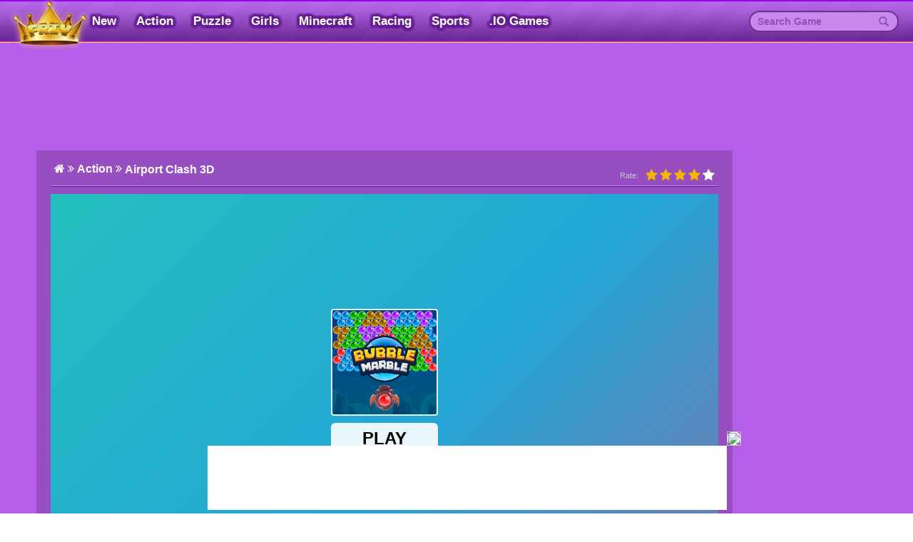

--- FILE ---
content_type: text/html; charset=UTF-8
request_url: https://friv5.me/airport-clash-3d.html
body_size: 8118
content:
<!DOCTYPE html>
<html lang="en">

<head>

  <script async src="https://pagead2.googlesyndication.com/pagead/js/adsbygoogle.js?client=ca-pub-4937496200727397" crossorigin="anonymous"></script>

  <meta charset="UTF-8">
  <meta http-equiv="X-UA-Compatible" content="IE=edge">
  <meta name="viewport" content="width=device-width, initial-scale=1, maximum-scale=1, user-scalable=0, minimal-ui">
  <meta name="apple-mobile-web-app-capable" content="yes" />
  <meta name="google-site-verification" content="_HrmWWyRqhqRb3RTMEcjSli3HLI-EljVg-r0pp9XpdM" />  <meta name="csrf-param" content="_csrf">
    <meta name="csrf-token" content="M3hLNXpmTEdXHwp9CyB1IwYOKV85SysDdy0kVxsBI35kMxhYFyc/MQ==">
  <title>Play Airport Clash 3D on Friv 5 Games</title>
  <link href="https://friv5.me/images/favicon.png" rel="shortcut icon" type="image/vnd.microsoft.icon">

  <link rel="canonical" href="https://friv5.me/airport-clash-3d.html">


  <!--[if (!IE)|(gt IE 8)]><!-->
  <script src="https://cdnjs.cloudflare.com/ajax/libs/jquery/1.9.1/jquery.min.js"></script>
  <!--<![endif]-->


  <!--[if lt IE 9]>
<script src="/js/jquery.min.1.9.1.js"></script>
<script src="https://oss.maxcdn.com/libs/html5shiv/3.7.0/html5shiv.js"></script>
<script src="https://github.com/aFarkas/html5shiv/blob/master/src/html5shiv-printshiv.js"></script>
<script src="https://oss.maxcdn.com/respond/1.4.2/respond.min.js"></script>
<![endif]-->
  <meta property="og:image:width" content="250">
<meta property="og:image:height" content="250">
<meta name="description" content="Lead the Bloodhounds raider gang to capture an important abandoned airport location from a rival gang, the Vipers. Unleash the power and rage of a heavy military minigun and deliver the final blow to enemy goons by nuking their base with a big MF bomb.In this battle royale game you must shoot to kill and try to rack up as many kills as possible. The friv game is set in an abandoned airport in the middle of a world war. The planes are grounded and you can use them as cover when fighting the enemy.Choose from a range of different characters including a commando carrying a minigun. The gun has unlimited ammunition and you can unleash hell with a hail of constant bullets. The game has similarities to rocket clash and is one of the top multiplayer games available.Remember that you can use different moves too such as the knife spin as opposed to just shooting enemies with your weapons. Keep moving, utilize cover, and try to take as little damage as possible. This game has similarities to Farm Clash 3D but the map is a completely different setting.Aside from the basic gameplay, there is also a series of achievements and items to unlock. As players gain more kills, they can unlock golden weapon skins. Furthermore, they can also unlock different heads for their characters. The customization is great and adds an additional element to the gameplay.If players want to keep track of their score and kills, there is also a leaderboard too. In addition to this, as players level up, they can improve three different abilities. Health, weapon damage, and weapon accuracy. This helps improve their gameplay and survivability.Jump into the abandoned airport today, shoot to kill, and give Airport Clash 3D a try!Besides this game, you should want to enjoy other options such as&amp;nbsp;Crashing SkiesControlsWASD or arrow keys to moveC to crouchLMB to shootSpace bar to jump">
<meta name="keywords" content="">
<meta href="http://friv5.me/amp/airport-clash-3d.html" rel="amphtml">
<meta property="fb:admins" content="">
<meta property="og:locale" content="en">
<meta property="og:type" content="Game">
<meta property="og:title" content="Play Airport Clash 3D on Friv 5 Games">
<meta property="og:description" content="Lead the Bloodhounds raider gang to capture an important abandoned airport location from a rival gang, the Vipers. Unleash the power and rage of a heavy military minigun and deliver the final blow to enemy goons by nuking their base with a big MF bomb.In this battle royale game you must shoot to kill and try to rack up as many kills as possible. The friv game is set in an abandoned airport in the middle of a world war. The planes are grounded and you can use them as cover when fighting the enemy.Choose from a range of different characters including a commando carrying a minigun. The gun has unlimited ammunition and you can unleash hell with a hail of constant bullets. The game has similarities to rocket clash and is one of the top multiplayer games available.Remember that you can use different moves too such as the knife spin as opposed to just shooting enemies with your weapons. Keep moving, utilize cover, and try to take as little damage as possible. This game has similarities to Farm Clash 3D but the map is a completely different setting.Aside from the basic gameplay, there is also a series of achievements and items to unlock. As players gain more kills, they can unlock golden weapon skins. Furthermore, they can also unlock different heads for their characters. The customization is great and adds an additional element to the gameplay.If players want to keep track of their score and kills, there is also a leaderboard too. In addition to this, as players level up, they can improve three different abilities. Health, weapon damage, and weapon accuracy. This helps improve their gameplay and survivability.Jump into the abandoned airport today, shoot to kill, and give Airport Clash 3D a try!Besides this game, you should want to enjoy other options such as&amp;nbsp;Crashing SkiesControlsWASD or arrow keys to moveC to crouchLMB to shootSpace bar to jump">
<meta property="og:url" content="http://friv5.me/airport-clash-3d.html">
<meta property="og:site_name" content="Friv5.me">
<meta property="og:author" content="http://friv5.me">
<meta property="article:section" content="Action">
<meta property="og:image" content="https://media.friv5.me/images/300/airport-clash-3d-512x512-jpeg15870284859358.jpg">
<meta name="twitter:card" content="summary">
<meta name="twitter:url" content="http://friv5.me/airport-clash-3d.html">
<meta name="twitter:title" content="Play Airport Clash 3D on Friv 5 Games">
<meta name="twitter:description" content="Lead the Bloodhounds raider gang to capture an important abandoned airport location from a rival gang, the Vipers. Unleash the power and rage of a heavy military minigun and deliver the final blow to enemy goons by nuking their base with a big MF bomb.In this battle royale game you must shoot to kill and try to rack up as many kills as possible. The friv game is set in an abandoned airport in the middle of a world war. The planes are grounded and you can use them as cover when fighting the enemy.Choose from a range of different characters including a commando carrying a minigun. The gun has unlimited ammunition and you can unleash hell with a hail of constant bullets. The game has similarities to rocket clash and is one of the top multiplayer games available.Remember that you can use different moves too such as the knife spin as opposed to just shooting enemies with your weapons. Keep moving, utilize cover, and try to take as little damage as possible. This game has similarities to Farm Clash 3D but the map is a completely different setting.Aside from the basic gameplay, there is also a series of achievements and items to unlock. As players gain more kills, they can unlock golden weapon skins. Furthermore, they can also unlock different heads for their characters. The customization is great and adds an additional element to the gameplay.If players want to keep track of their score and kills, there is also a leaderboard too. In addition to this, as players level up, they can improve three different abilities. Health, weapon damage, and weapon accuracy. This helps improve their gameplay and survivability.Jump into the abandoned airport today, shoot to kill, and give Airport Clash 3D a try!Besides this game, you should want to enjoy other options such as&amp;nbsp;Crashing SkiesControlsWASD or arrow keys to moveC to crouchLMB to shootSpace bar to jump">
<meta name="twitter:image" content="https://media.friv5.me/images/300/airport-clash-3d-512x512-jpeg15870284859358.jpg">
<meta name="twitter:tag" content="">
<link href="/css/game-item-u2.css?v=ss1" rel="stylesheet">
<link href="/css/game-index-v2-tim.css" rel="stylesheet">
<link href="/assets/6349154c/css/bootstrap.css" rel="stylesheet">
<link href="/css/font-awesome.min.css" rel="stylesheet">
<link href="/css/site-v2-tim.css?v=sss1" rel="stylesheet">
<link href="/css/ie.css" rel="stylesheet">
<link href="/css/honeycombs-v2-tim.css" rel="stylesheet">
<link href="/css/style-main-v2-tim.css?v=2" rel="stylesheet">
<script src="/assets/6e92c2b9/yii.js"></script>
<script src="/js/site.js?v=1"></script>
<script src="/js/bootstrap.js"></script>
<script src="/js/jquery.homeycombs.js"></script>
<script src="https://apis.google.com/js/platform.js"></script>
  <script>
    var domain = 'friv5.me'
  </script>
  <!-- Google tag (gtag.js) -->
<script async src="https://www.googletagmanager.com/gtag/js?id=G-WRY97DPZQC"></script>
<script>
  window.dataLayer = window.dataLayer || [];
  function gtag(){dataLayer.push(arguments);}
  gtag('js', new Date());

  gtag('config', 'G-WRY97DPZQC');
</script>		
<script type="application/ld+json">
{
  "@context": "https://schema.org/",
  "@type": "WebSite",
  "name": "Friv 5",
  "url": "https://friv5.me/",
  "potentialAction": {
    "@type": "SearchAction",
    "target": "https://friv5.me/s{search_term_string}huggy",
    "query-input": "required name=search_term_string"
  }
}
</script>
<script type="application/ld+json">
{
  "@context": "https://schema.org",
  "@type": "Organization",
  "name": "Friv 5",
  "alternateName": "Friv5, Friv5 Games",
  "@id": "https://friv5.me/",
  "logo": "https://friv5.me/images/logo%20(1).png?v=1672909411",
  "image": "https://friv5.me/images/logo%20(1).png?v=1672909411",
  "description": "Our friv 5 are constantly updating new games for players to relax and participate in the highest score What are you waiting for without unlocking all game genres.",
  "url": "https://friv5.me/",
  "foundingDate": "2016-12-20",
  "contactPoint": {
    "@type": "ContactPoint",
    "contactType": "User Feedback",
    "url": "https://friv5.me/site/contact",
    "email": "friv5gamesonline@gmail.com"
  }, 
  "address": {
    "@type": "PostalAddress",
    "addressLocality": "Los Angeles",
	"addressRegion": "California",
    "postalCode": "90005",
    "addressCountry": "United States"
  },
  "location": {
    "@type": "PostalAddress",
    "addressLocality": "Los Angeles",
	"addressRegion": "California",
    "postalCode": "90005",
    "addressCountry": "United States"
  },
  "founder": {
    "@type": "Person",
    "name": "Tien Nguyen",
    "gender": "Male",
    "jobTitle": "CEO"
  },
  "sameAs": [
   	"https://www.facebook.com/friv5games",
   	"https://twitter.com/Friv5G",
	"https://www.linkedin.com/in/friv5games/",
	"https://www.youtube.com/channel/UCnYEgOcNpSMmShXozcXypUA",
    "https://sites.google.com/view/friv5-games/",
	"https://friv5meplay.blogspot.com/"
  ]
}
</script>
<script type="application/ld+json">
{
  "@context": "https://schema.org",
  "@type": "FAQPage",
  "mainEntity": [{
    "@type": "Question",
    "name": "what can Friv5 help you explore?",
    "acceptedAnswer": {
      "@type": "Answer",
      "text": "Here you will play the best exciting games available from the top game developers all over the world. Complete your challenge and relax with the highest score! 
"
    }
  },{
    "@type": "Question",
    "name": "What are the types of games on Friv5?",
    "acceptedAnswer": {
      "@type": "Answer",
      "text": "You’ll find the main category like IO, Racing, Action, Puzzle, Girls, Sports games and other interesting game genres. Classic games include Among Us, Fireboy and Watergirl, 2 Player, Squid games, and Mahjong."
    }
  },{
    "@type": "Question",
    "name": "How updated are the games on Friv5?",
    "acceptedAnswer": {
      "@type": "Answer",
      "text": "We are constantly updating the latest games for players from all over the world. You will be ready for new challenges without being bothered by any factor."
    }
  },{
    "@type": "Question",
    "name": "Why is Friv5 site free?",
    "acceptedAnswer": {
      "@type": "Answer",
      "text": "We work closely together with game developers to present the latest free online games for kids."
    }
  }]
}
</script>		



  <style>
    a {
      cursor: pointer !important;
    }

    .adv-des .row {
      margin: 0 !important;
    }

    .logo {
      left: 70px;
    }

    .navbar-left {
      margin-left: 0;
      padding-left: 100px;
    }

    .navbar-custom .navbar-nav>li>a,
    .navbar-custom .navbar-nav>li>h1 {
      padding: 5px 7px;
    border-radius: 20px;
    font-size: 17px;
    margin-top: 3px;
    }
  </style>
</head>

<body>
    <div id="fb-root"></div>
  <div class="wrap">

          <div id="menu" class="left">
        <ul>
          <li>
            <form class="search-nav search-form_mb" method="get" id="search-form-mb" action="/">
              <div class="input-group">
                <input class="form-control" name="keyword" placeholder="Search Game" />
                <span class="input-group-btn"><button class="btn btn-yellow"><span class="glyphicon glyphicon-search"></span> </button></span>
              </div>
            </form>
          </li>
          <li><a href="https://friv5.me"><i class="fa fa-home" aria-hidden="true"></i> Home</a></li>
                        <li><a href="/new">New</a></li>
                        <li><a href="/action">Action</a></li>
                        <li><a href="/puzzle">Puzzle</a></li>
                        <li><a href="/girls">Girls</a></li>
                        <li><a href="/minecraft">Minecraft </a></li>
                        <li><a href="/racing">Racing</a></li>
                        <li><a href="/sports">Sports</a></li>
                        <li><a href="io">.IO Games</a></li>
          
        </ul>

      </div>

      <nav id="w0" class="navbar-inverse navbar-custom navbar-fixed-top navbar" role="navigation">
        <a href="#" id="showmenu"> <i class="fa fa-bars" aria-hidden="true"></i> </a>
        <div class="logo logo-mb">
          <a href="https://friv5.me">
            <span>Friv<sub>5</sub><span>.me</span></span>
            <img src="/images/logo (1)?v=1768758019" alt="Friv 5" />
          </a>
        </div>
        <div class="container">
          <div class="collapse navbar-collapse">
            <ul id="w1" class="navbar-nav navbar-left nav">
                 <li><a href="/new" title="New">New</a></li>   <li><a href="/action" title="Action">Action</a></li>   <li><a href="/puzzle" title="Puzzle">Puzzle</a></li>   <li><a href="/girls" title="Girls">Girls</a></li>   <li><a href="/minecraft" title="Minecraft ">Minecraft </a></li>   <li><a href="/racing" title="Racing">Racing</a></li>   <li><a href="/sports" title="Sports">Sports</a></li>   <li><a href="io" title=".IO Games">.IO Games</a></li>

            </ul>
            <div class="logo">
              <a href="https://friv5.me">
                <span>Friv<sub>5</sub><span>.me</span></span>
                <img src="/images/logo (1).png?v=1768758019" alt="Friv 5" />
              </a>
            </div>
            <ul id="w2" class="navbar-nav navbar-right nav">
            
              <form class="search-nav" method="get" id="search-form" action="/">
                <div class="input-group">
                  <input class="form-control" name="keyword" placeholder="Search Game" />
                  <span class="input-group-btn"><button class="btn btn-yellow"><span class="glyphicon glyphicon-search"></span> </button></span>
                </div>
              </form>


            </ul>
          </div>
        </div>
      </nav>
    
    
    <div class="container" id="container">

            <style>
    .game-list .game-item {
        width: 102px !important;
        height: 102px !important;
    }

    .game-area .iframe * {
        max-height: 100%;
    }

    .game-area .iframe {
        width: 936px;
        height: 600px;
    }

    .game-container {
        margin-left: 5px;
        float: left;
        width: calc(100% - 305px);
    }
    .game-related .game-list{
        margin-left:15px;
    }
    .game-related {
        margin: auto !important;
    }
    .honeycombs-inner-wrapper{
        height:275px !important;
    }
    *+html .game-list .game-item {
        width: 95px !important;
        height: 95px !important;
    }
		.game-index .game-description .share{
		float: unset;
	}
	.not-active{display:none}.banner-advertisement{height:90px;position:fixed;width:100%;bottom:5px;z-index:9}.banner-advertisement .content p{margin:-20px;width:20px;height:20px;background:#fff;border-radius:50%;position:absolute;right:0}.banner-advertisement .content p img{width:100%;height:100%;display:block}.banner-advertisement .content{height:90px;width:728px;margin:0 auto;padding:0;background:#ffff;border-top-left-radius:5px;border-top-right-radius:5px;position:relative}.banner-advertisement .content img{height:90px;width:728px;border-top-left-radius:5px;border-top-right-radius:5px}.exit-full{position:fixed;z-index:350;right:-1px;top:0;background:#fff;color:#bd152d;line-height:35px;padding:0 10px;border:1px solid #bd152d;border-top-left-radius:10px;border-bottom-left-radius:10px;cursor:pointer;display:none}

</style>
<div class="game-index">
    <div class="container not100">
        <div class="game-area col-xs-12 col-md-10 col-sm-10 left-box">
            <div class="text-center top">
				<script async src="https://pagead2.googlesyndication.com/pagead/js/adsbygoogle.js"></script>
					<!-- DA808_Top_728x90 -->
					<ins class="adsbygoogle"
						 style="display:inline-block;width:728px;height:90px"
						 data-ad-client="ca-pub-4937496200727397"
						 data-ad-slot="4514519256"></ins>
					<script>
						 (adsbygoogle = window.adsbygoogle || []).push({});
					</script>
            </div>
            <div class="game-detail box-detail">
                <div class="game-nav text-left pull-left">
                    <ul class="no-list-style pull-left">
                        <!--<li>
                            <a href="" ack>
                                <img src="/css/images/back.png"/>
                            </a>
                        </li>-->
                        <li>
                            <a href="https://friv5.me" title="Friv 5, Friv 50, juegos Friv, Friv 5 Games, Friv 5 Online, Friv5, Friv">

                                <span> Friv5.me</span>
                                <i class="fa fa-home" aria-hidden="true"></i>
                                <i class="fa fa-angle-double-right" aria-hidden="true"></i>
                            </a>
                        </li>
                        <li itemscope="" itemtype="http://data-vocabulary.org/Breadcrumb">
                            <a href="/action" itemprop="url">							
                                <span itemprop="title" >Action</span>
                                <i class="fa fa-angle-double-right" aria-hidden="true"></i>
                            </a>
                        </li>
                        <li>
                            <h1>Airport Clash 3D</h1>

                        </li>
                    </ul>
                    <div id="rate" class="box-rating-1183 pull-right">
                        <span> Rate:</span>

                        <input type="hidden" name="rating" id="rating" value="1"/>
                        <input type="hidden" name="game" id="game" value="airport-clash-3d"/>
                        <ul onMouseOut="resetRating(1183);">
                                                            <li class='selected selected-1183'
                                    onmouseover="highlightStar(this,1183);"
                                    onmouseout="removeHighlight(1183);"
                                    onClick="addRating(this,1183);"><i class="fa fa-star"
                                                                                           aria-hidden="true"></i>
                                </li>
                                <li class='selected selected-1183'
                                    onmouseover="highlightStar(this,1183);"
                                    onmouseout="removeHighlight(1183);"
                                    onClick="addRating(this,1183);"><i class="fa fa-star"
                                                                                           aria-hidden="true"></i>
                                </li>
                                <li class='selected selected-1183'
                                    onmouseover="highlightStar(this,1183);"
                                    onmouseout="removeHighlight(1183);"
                                    onClick="addRating(this,1183);"><i class="fa fa-star"
                                                                                           aria-hidden="true"></i>
                                </li>
                                <li class='selected selected-1183'
                                    onmouseover="highlightStar(this,1183);"
                                    onmouseout="removeHighlight(1183);"
                                    onClick="addRating(this,1183);"><i class="fa fa-star"
                                                                                           aria-hidden="true"></i>
                                </li>
                                <li class=' '
                                    onmouseover="highlightStar(this,1183);"
                                    onmouseout="removeHighlight(1183);"
                                    onClick="addRating(this,1183);"><i class="fa fa-star"
                                                                                           aria-hidden="true"></i>
                                </li>
                        </ul>
                        
                    </div>

                </div>
                <div class="cleart"></div>
				<div class="box-game-play">
                <div class="iframe">
                    <iframe src="https://html5.gamedistribution.com/ae8d1fc189494c8f9bea849d535fb657/" frameborder="0" width="100%" height="100%"></iframe>                </div>
				</div>
                <div class="game-description">
                    <div class="share">
                       <a href="#" id="full-screen" class="pull-right" style="margin-left:20px"><img src="http://abcya3.net/images/icon/icon-arrows.png?v=1" alt="image"></a><div class="clear"></div>
                        
                        <a class="twitter-share-button pull-right" target="_blank"
                           href="https://twitter.com/intent/tweet?text=http://friv5.me/airport-clash-3d.html"
                           data-size="large">
                            <i class="fa fa-twitter text-primary" aria-hidden="true"></i>
                        </a>
                        <a class="facebook pull-right" href="https://www.facebook.com/sharer.php?u=http://friv5.me/airport-clash-3d.html&title=Airport Clash 3D" target="_blank" data-tip="Share on Facebook" rel="nofollow" title="">
                            <i class="fa fa-facebook" aria-hidden="true"></i>
                        </a>
                        <span class="pull-right">Share: </span>
                    </div>
                    <h2>Airport Clash 3D GamePlay:</h2>
                    <div id="rate-google">

                        <div itemscope itemtype="http://schema.org/Game">
                            <img itemprop="image" src="https://media.friv5.me/images/airport-clash-3d-512x512-jpeg15870284859358.jpg" alt="Airport Clash 3D"/>
                            <p itemprop="name">Airport Clash 3D</p>
                            <p itemprop="description"> <p>Lead the Bloodhounds raider gang to capture an important abandoned airport location from a rival gang, the Vipers. Unleash the power and rage of a heavy military minigun and deliver the final blow to enemy goons by nuking their base with a big MF bomb.</p><p>In this battle royale game you must shoot to kill and try to rack up as many kills as possible. The <a href="https://friv5.me/">friv game</a> is set in an abandoned airport in the middle of a world war. The planes are grounded and you can use them as cover when fighting the enemy.</p><p>Choose from a range of different characters including a commando carrying a minigun. The gun has unlimited ammunition and you can unleash hell with a hail of constant bullets. The game has similarities to rocket clash and is one of the top multiplayer games available.</p><p>Remember that you can use different moves too such as the knife spin as opposed to just shooting enemies with your weapons. Keep moving, utilize cover, and try to take as little damage as possible. This game has similarities to Farm Clash 3D but the map is a completely different setting.</p><p>Aside from the basic gameplay, there is also a series of achievements and items to unlock. As players gain more kills, they can unlock golden weapon skins. Furthermore, they can also unlock different heads for their characters. The customization is great and adds an additional element to the gameplay.</p><p>If players want to keep track of their score and kills, there is also a leaderboard too. In addition to this, as players level up, they can improve three different abilities. Health, weapon damage, and weapon accuracy. This helps improve their gameplay and survivability.</p><p>Jump into the abandoned airport today, shoot to kill, and give Airport Clash 3D a try!</p><p>Besides this game, you should want to enjoy other options such as&nbsp;<a href="https://friv5.me/crashing-skies.html">Crashing Skies</a></p><p>Controls</p><ul><li>WASD or arrow keys to move</li><li>C to crouch</li><li>LMB to shoot</li><li>Space bar to jump</li></ul></p>                                           
                            <div itemprop="aggregateRating"
                                 itemscope itemtype="http://schema.org/AggregateRating">                                
                                Rating: <span id="rate_value" itemprop="ratingValue">4.1</span>/<span itemprop="bestRating">5</span>
                                (<span id="rate_count" itemprop="ratingCount">55</span> Total Ratings)
                            </div>      
                            <span itemscope itemtype="http://schema.org/Offer" itemprop="offers" class="price">
                                <span itemprop="price" content="$0">Free</span>
                                <meta itemprop="priceCurrency" content="USD" />
                                <link itemprop="availability" href="https://schema.org/InStock" />
                            </span>
                        </div>

                    </div>
                    <div class="cleart"></div>
<p>Lead the Bloodhounds raider gang to capture an important abandoned airport location from a rival gang, the Vipers. Unleash the power and rage of a heavy military minigun and deliver the final blow to enemy goons by nuking their base with a big MF bomb.</p><p>In this battle royale game you must shoot to kill and try to rack up as many kills as possible. The <a href="https://friv5.me/">friv game</a> is set in an abandoned airport in the middle of a world war. The planes are grounded and you can use them as cover when fighting the enemy.</p><p>Choose from a range of different characters including a commando carrying a minigun. The gun has unlimited ammunition and you can unleash hell with a hail of constant bullets. The game has similarities to rocket clash and is one of the top multiplayer games available.</p><p>Remember that you can use different moves too such as the knife spin as opposed to just shooting enemies with your weapons. Keep moving, utilize cover, and try to take as little damage as possible. This game has similarities to Farm Clash 3D but the map is a completely different setting.</p><p>Aside from the basic gameplay, there is also a series of achievements and items to unlock. As players gain more kills, they can unlock golden weapon skins. Furthermore, they can also unlock different heads for their characters. The customization is great and adds an additional element to the gameplay.</p><p>If players want to keep track of their score and kills, there is also a leaderboard too. In addition to this, as players level up, they can improve three different abilities. Health, weapon damage, and weapon accuracy. This helps improve their gameplay and survivability.</p><p>Jump into the abandoned airport today, shoot to kill, and give Airport Clash 3D a try!</p><p>Besides this game, you should want to enjoy other options such as&nbsp;<a href="https://friv5.me/crashing-skies.html">Crashing Skies</a></p><p>Controls</p><ul><li>WASD or arrow keys to move</li><li>C to crouch</li><li>LMB to shoot</li><li>Space bar to jump</li></ul>                </div>
                <div class="tags">
                                     <ul>
                        <li><i class="fa fa-tags" aria-hidden="true"></i> Tags:</li>
                      
                                                 
                    </ul>
                </div>
                <div class="cleart"></div>
            </div>
            <div class="text-center middle">
            <script async src="https://pagead2.googlesyndication.com/pagead/js/adsbygoogle.js?client=ca-pub-4937496200727397"
     crossorigin="anonymous"></script>
<!-- 72890 -->
<ins class="adsbygoogle"
     style="display:inline-block;width:728px;height:90px"
     data-ad-client="ca-pub-4937496200727397"
     data-ad-slot="2111035628"></ins>
<script>
     (adsbygoogle = window.adsbygoogle || []).push({});
</script>
            </div>
            <div class="back-link">
                <ul class="no-list-style">
                    <li><h3>Related Airport Clash 3D:</h3></li>
                                            <li>
                            <a href="https://friv5.me/tag/squid-games.html" title="Squid "
                               target="_blank" style="color: #00ff50">
                                   Squid                             </a>
                        </li>
                                            <li>
                            <a href="https://friv5.me/tag/jigsaw.html" title="Jigsaw"
                               target="_blank" style="color: #f700ff">
                                   Jigsaw                            </a>
                        </li>
                                            <li>
                            <a href="https://friv5.me/tag/huggy.html" title="Huggy"
                               target="_blank" style="color: #ff0042">
                                   Huggy                            </a>
                        </li>
                                            <li>
                            <a href="https://friv5.me/tag/mahjong.html" title="Mahjong"
                               target="_blank" style="color: #0006ff">
                                   Mahjong                            </a>
                        </li>
                                            <li>
                            <a href="https://friv5.me/tag/cooking.html" title="Cooking"
                               target="_blank" style="color: #ff00d4">
                                   Cooking                            </a>
                        </li>
                                            <li>
                            <a href="https://friv5.me/tag/stickman.html" title="Stickman"
                               target="_blank" style="color: #e300ff">
                                   Stickman                            </a>
                        </li>
                                            <li>
                            <a href="https://friv5.me/tag/clean-up.html" title="Clean Up"
                               target="_blank" style="color: #0400ff">
                                   Clean Up                            </a>
                        </li>
                                            <li>
                            <a href="https://friv5.me/tag/soccer.html" title="Soccer"
                               target="_blank" style="color: #000000">
                                   Soccer                            </a>
                        </li>
                                            <li>
                            <a href="https://friv5.me/tag/princess.html" title="Princess"
                               target="_blank" style="color: #ffa500">
                                   Princess                            </a>
                        </li>
                                            <li>
                            <a href="https://friv.land/" title="Friv"
                               target="_blank" style="color: #000000">
                                   Friv                            </a>
                        </li>
                                            <li>
                            <a href="https://friv5.me/tag/math.html" title="Math"
                               target="_blank" style="color: #ff0000">
                                   Math                            </a>
                        </li>
                                            <li>
                            <a href="https://abcya.games/" title="Abcya "
                               target="_blank" style="color: #00ff00">
                                   Abcya                             </a>
                        </li>
                                            <li>
                            <a href="https://y8y8y8.games/" title="Y8"
                               target="_blank" style="color: #000000">
                                   Y8                            </a>
                        </li>
                                            <li>
                            <a href="https://kizigames.games/" title="Kizi"
                               target="_blank" style="color: #ff8080">
                                   Kizi                            </a>
                        </li>
                                            <li>
                            <a href="https://abcya4.net/" title="ABCya 4"
                               target="_blank" style="color: #004080">
                                   ABCya 4                            </a>
                        </li>
                                    </ul>
            </div>
            <div class="game-related">
                <div style="width: 300px; float: left; margin-top:15px;">
                <script async src="https://pagead2.googlesyndication.com/pagead/js/adsbygoogle.js?client=ca-pub-4937496200727397"
     crossorigin="anonymous"></script>
<!-- 300250 -->
<ins class="adsbygoogle"
     style="display:inline-block;width:300px;height:250px"
     data-ad-client="ca-pub-4937496200727397"
     data-ad-slot="3102979632"></ins>
<script>
     (adsbygoogle = window.adsbygoogle || []).push({});
</script>
						 (adsbygoogle = window.adsbygoogle || []).push({});
					</script>
                </div>
                <div class="game-container box-game">
                    <div class="game-list">                       
                                                    <a href="/airport-rush.html"
                               data-id="702"
                               title="Airport Rush"
                               class="game-item">
                                <div class="wrap-game">
                                    <img src="https://media.friv5.me/images/airport-rush-hour14969156234110.jpg"
                                         alt="Airport Rush"/>
                                    <h3 class="game-name">Airport Rush</h3>
                                </div>
                            </a>                            
                                                    <a href="/subway-clash-remastered.html"
                               data-id="1133"
                               title="Subway Clash Remastered"
                               class="game-item">
                                <div class="wrap-game">
                                    <img src="https://media.friv5.me/images/subway-clash-3d-remastered15496848099632.jpg"
                                         alt="Subway Clash Remastered"/>
                                    <h3 class="game-name">Subway Clash Remastered</h3>
                                </div>
                            </a>                            
                                                    <a href="/clash-of-armour.html"
                               data-id="1196"
                               title="Clash of Armour"
                               class="game-item">
                                <div class="wrap-game">
                                    <img src="https://media.friv5.me/images/clash-of-armour-512x512-jpeg1592821496794.jpg"
                                         alt="Clash of Armour"/>
                                    <h3 class="game-name">Clash of Armour</h3>
                                </div>
                            </a>                            
                                                    <a href="/join-clash.html"
                               data-id="1259"
                               title="Join & Clash"
                               class="game-item">
                                <div class="wrap-game">
                                    <img src="https://media.friv5.me/images/join-clash-512x384-jpeg1600416136119.jpg"
                                         alt="Join & Clash"/>
                                    <h3 class="game-name">Join & Clash</h3>
                                </div>
                            </a>                            
                                                    <a href="/join-and-clash-2.html"
                               data-id="1292"
                               title="Join And Clash 2"
                               class="game-item">
                                <div class="wrap-game">
                                    <img src="https://media.friv5.me/images/join-and-clash-2-512x512-jpeg16004161206162.jpg"
                                         alt="Join And Clash 2"/>
                                    <h3 class="game-name">Join And Clash 2</h3>
                                </div>
                            </a>                            
                                                    <a href="/wild-west-zombie-clash.html"
                               data-id="1690"
                               title="Wild West Zombie Clash"
                               class="game-item">
                                <div class="wrap-game">
                                    <img src="https://media.friv5.me/images/wild-west-zombie-clash16327525132260.jpg"
                                         alt="Wild West Zombie Clash"/>
                                    <h3 class="game-name">Wild West Zombie Clash</h3>
                                </div>
                            </a>                            
                                                    <a href="/archery-clash.html"
                               data-id="2166"
                               title="Archery Clash"
                               class="game-item">
                                <div class="wrap-game">
                                    <img src="https://media.friv5.me/images/archery-clash16476565867618.jpg"
                                         alt="Archery Clash"/>
                                    <h3 class="game-name">Archery Clash</h3>
                                </div>
                            </a>                            
                                                    <a href="/clash-of-dots.html"
                               data-id="2210"
                               title="Clash Of Dots "
                               class="game-item">
                                <div class="wrap-game">
                                    <img src="https://media.friv5.me/images/clash-of-dots16499087297062.jpg"
                                         alt="Clash Of Dots "/>
                                    <h3 class="game-name">Clash Of Dots </h3>
                                </div>
                            </a>                            
                                                    <a href="/basket-clash.html"
                               data-id="2438"
                               title="Basket Clash "
                               class="game-item">
                                <div class="wrap-game">
                                    <img src="https://media.friv5.me/images/basket-clash16612264171213.jpg"
                                         alt="Basket Clash "/>
                                    <h3 class="game-name">Basket Clash </h3>
                                </div>
                            </a>                            
                                                    <a href="/clash-road.html"
                               data-id="2599"
                               title="Clash Road"
                               class="game-item">
                                <div class="wrap-game">
                                    <img src="https://media.friv5.me/images/clash-road16678757454168.jpg"
                                         alt="Clash Road"/>
                                    <h3 class="game-name">Clash Road</h3>
                                </div>
                            </a>                            
                                                    <a href="/clash-of-warriors.html"
                               data-id="2712"
                               title="Clash Of Warriors"
                               class="game-item">
                                <div class="wrap-game">
                                    <img src="https://media.friv5.me/images/clash-of-warriors1675131933799.jpg"
                                         alt="Clash Of Warriors"/>
                                    <h3 class="game-name">Clash Of Warriors</h3>
                                </div>
                            </a>                            
                                                    <a href="/clash-blade-io.html"
                               data-id="3375"
                               title="Clash Blade IO"
                               class="game-item">
                                <div class="wrap-game">
                                    <img src="https://media.friv5.me/images/pg8l1zut8pv47cjqeudrdo7q5mcde184.jpg"
                                         alt="Clash Blade IO"/>
                                    <h3 class="game-name">Clash Blade IO</h3>
                                </div>
                            </a>                            
                                              
                    </div>
                </div>
                <div style="clear: both"></div>
            </div>
            <div class="social">

                <div class="fb-comments"
                     data-numposts="5" width="100%"></div>
            </div>
        </div>
        <div class="col-md-2 col-xs-12 col-sm-2 text-right right right-box">
            <div class="fix">
            <script async src="https://pagead2.googlesyndication.com/pagead/js/adsbygoogle.js?client=ca-pub-4937496200727397"
     crossorigin="anonymous"></script>
<!-- 160 -->
<ins class="adsbygoogle"
     style="display:inline-block;width:160px;height:600px"
     data-ad-client="ca-pub-4937496200727397"
     data-ad-slot="9713723665"></ins>
<script>
     (adsbygoogle = window.adsbygoogle || []).push({});
</script>
            </div>

        </div>
    </div>
</div>
<style>
    #rate{
        margin-top:9px;
    }
</style>	
<script type="text/javascript">
//    $(document).ready(function () {
//        $('.honeycombs').honeycombs({
//            combWidth: 120
//        });
//
//    });

</script>

<script type="text/javascript">

    $(document).ready(function() {

        $('.close-ads').click(function() {

            $(".banner-advertisement").toggleClass("not-active");

        });

    });

</script>

<div class="banner-advertisement animated bounceInUp delay-3s">

    <div class="content">

        <p class="close-ads"><img src="http://abcya3.net/images/close.png"></p>

       <div style="width: 728px; height: 90px; background: #fff;">
			<script async src="https://pagead2.googlesyndication.com/pagead/js/adsbygoogle.js"></script>
					<!-- DA808_Top_728x90 -->
					<ins class="adsbygoogle"
						 style="display:inline-block;width:728px;height:90px"
						 data-ad-client="ca-pub-4937496200727397"
						 data-ad-slot="4514519256"></ins>
					<script>
						 (adsbygoogle = window.adsbygoogle || []).push({});
					</script>
        </div>

    </div>

</div>

<div class="exit-full" style="z-index:9999"> Exit Fullscreen</div>
<script>
$(function(){
   $('#full-screen').click(function(){
	  
       $('.iframe').removeClass('play-game');
        $('.exit-full').fadeIn();
        $('.iframe').css({
          width:'100%',
          height:'100%'
      });
      $('.box-game-play').css({
          position:'fixed',
         'z-index':'9999',
          top:'0px',
          left:'0px',
          width:'100%',
          height:'100%',
          margin:'0px',
          border:'none'
          
          
      }); 
     
   }); 
           $('.exit-full').click(function(){
                 $('.exit-full').fadeOut();
                $('.iframe').addClass('play-game');
                $('.iframe').removeAttr('style');
                $('.box-game-play').removeAttr('style');
           });
});
</script>	
    </div>
  </div>
  
  <footer class="footer custom-footer">
    <div class="container fix">
      <div class="text-center">
                <div class="copy-right">&copy; 2026 Copyright friv5.me - Friv 5 - The place gives you many awesome moments!</div>
      </div>
    </div>
  </footer>

  <script src="/js/libs/fbSdk.js"></script>
<script src="/js/game/index.js?v=1"></script>
  <script src="https://abcya3.net/js/gdpr2.js?v=1"></script>
<script defer src="https://static.cloudflareinsights.com/beacon.min.js/vcd15cbe7772f49c399c6a5babf22c1241717689176015" integrity="sha512-ZpsOmlRQV6y907TI0dKBHq9Md29nnaEIPlkf84rnaERnq6zvWvPUqr2ft8M1aS28oN72PdrCzSjY4U6VaAw1EQ==" data-cf-beacon='{"version":"2024.11.0","token":"dda53b2b936f4cce98c8a71300b35f64","r":1,"server_timing":{"name":{"cfCacheStatus":true,"cfEdge":true,"cfExtPri":true,"cfL4":true,"cfOrigin":true,"cfSpeedBrain":true},"location_startswith":null}}' crossorigin="anonymous"></script>
</body>

</html>


--- FILE ---
content_type: text/html; charset=utf-8
request_url: https://www.google.com/recaptcha/api2/aframe
body_size: 268
content:
<!DOCTYPE HTML><html><head><meta http-equiv="content-type" content="text/html; charset=UTF-8"></head><body><script nonce="sW5Exqo7inhTQuG3jajXvA">/** Anti-fraud and anti-abuse applications only. See google.com/recaptcha */ try{var clients={'sodar':'https://pagead2.googlesyndication.com/pagead/sodar?'};window.addEventListener("message",function(a){try{if(a.source===window.parent){var b=JSON.parse(a.data);var c=clients[b['id']];if(c){var d=document.createElement('img');d.src=c+b['params']+'&rc='+(localStorage.getItem("rc::a")?sessionStorage.getItem("rc::b"):"");window.document.body.appendChild(d);sessionStorage.setItem("rc::e",parseInt(sessionStorage.getItem("rc::e")||0)+1);localStorage.setItem("rc::h",'1768758023164');}}}catch(b){}});window.parent.postMessage("_grecaptcha_ready", "*");}catch(b){}</script></body></html>

--- FILE ---
content_type: text/html; charset=utf-8
request_url: https://www.google.com/recaptcha/api2/aframe
body_size: -248
content:
<!DOCTYPE HTML><html><head><meta http-equiv="content-type" content="text/html; charset=UTF-8"></head><body><script nonce="xCtc3WwTrycJQR-ezxg3Lg">/** Anti-fraud and anti-abuse applications only. See google.com/recaptcha */ try{var clients={'sodar':'https://pagead2.googlesyndication.com/pagead/sodar?'};window.addEventListener("message",function(a){try{if(a.source===window.parent){var b=JSON.parse(a.data);var c=clients[b['id']];if(c){var d=document.createElement('img');d.src=c+b['params']+'&rc='+(localStorage.getItem("rc::a")?sessionStorage.getItem("rc::b"):"");window.document.body.appendChild(d);sessionStorage.setItem("rc::e",parseInt(sessionStorage.getItem("rc::e")||0)+1);localStorage.setItem("rc::h",'1768758025287');}}}catch(b){}});window.parent.postMessage("_grecaptcha_ready", "*");}catch(b){}</script></body></html>

--- FILE ---
content_type: text/css
request_url: https://friv5.me/css/honeycombs-v2-tim.css
body_size: 106
content:
.honeycombs{
    position: relative;
    overflow: hidden;
    width: 100%;
    text-align: center;
}


.honeycombs .honeycombs-inner-wrapper{
    display: inline-block;
    overflow: hidden;
    width: 700px;
    position: relative;
    height: 1200px;
}

.honeycombs .comb{
    position: absolute;
    display: inline-block;
}

.honeycombs .hex_l,
.honeycombs .hex_r{
    overflow: hidden;
    position: absolute;
    /* -webkit-backface-visibility: hidden; */
}

.honeycombs .hex_l{
    visibility: hidden;
    -moz-transform: rotate(60deg);
    -ms-transform: rotate(60deg);
    -o-transform: rotate(60deg);
    -webkit-transform: rotate(60deg);

    transform: rotate(60deg);
}

.honeycombs .hex_r{
    visibility: hidden;
    -moz-transform: rotate(-120deg);
    -ms-transform: rotate(-120deg);
    -o-transform: rotate(-120deg);
    -webkit-transform: rotate(-120deg);

    transform: rotate(-120deg);
}

.honeycombs .hex_inner{
    display: block;
    visibility: visible;
    -moz-transform: rotate(60deg);
    -ms-transform: rotate(60deg);
    -o-transform: rotate(60deg);
    -webkit-transform: rotate(60deg);

    transform: rotate(60deg);

    background-position: center;
    -webkit-background-size: cover;
    -moz-background-size: cover;
    -o-background-size: cover;
    background-size: cover;

    cursor: pointer;

}



.honeycombs .comb_c{
    position: absolute;
    display: inline-block;

}

.honeycombs .hex_l_c,
.honeycombs .hex_r_c{
    overflow: hidden;
    position: absolute;
    /* -webkit-backface-visibility: hidden; */
}

.honeycombs .hex_l_c{
    visibility: hidden;
    -moz-transform: rotate(60deg);
    -ms-transform: rotate(60deg);
    -o-transform: rotate(60deg);
    -webkit-transform: rotate(60deg);

    transform: rotate(60deg);
}

.honeycombs .hex_r_c{
    visibility: hidden;
    -moz-transform: rotate(-120deg);
    -ms-transform: rotate(-120deg);
    -o-transform: rotate(-120deg);
    -webkit-transform: rotate(-120deg);

    transform: rotate(-120deg);
}

.honeycombs .hex_inner_c{
    display: block;
    visibility: visible;
    -moz-transform: rotate(60deg);
    -ms-transform: rotate(60deg);
    -o-transform: rotate(60deg);
    -webkit-transform: rotate(60deg);

    transform: rotate(60deg);

    background-position: center;
    -webkit-background-size: cover;
    -moz-background-size: cover;
    -o-background-size: cover;
    background-size: cover;

    cursor: pointer;

}
.honeycombs .item-game:hover .hex_l .hex_r .hex_inner{
    background: #eb0641 !important;
    /*box-shadow:0 0 12px 7px #b68830;*/

}

/*-------------------------- Style Tooltip -------------*/
.item-hot:after{
    position: absolute;
    content: "";
    width: 94px;
    height: 25px;
    background: url(/images/item-hot.png) no-repeat;
    top: 0px;
    left: 14px;
}
.item-game + .tooltip{
    opacity: 1 !important;
}
.item-game + .tooltip > .tooltip-inner {
    background-color: #db2b66;
    border: solid #ffea00 2px;
    text-transform: uppercase;
    color: #ffffff;
}
.item-game + .tooltip:before{
    content: '';
    position: absolute;
    border: 11px solid transparent;   
    border-top-color: #ffea00;
    margin: auto;
    left: calc((100% / 2) - 11px);
    bottom: -16px;
}
.item-game + .tooltip:after{
    content: '';
    position: absolute;
    border: 10px solid transparent;   
    border-top-color: #db2b66;
    margin: auto;
    left: calc((100% / 2) - 10px);
    bottom: -12px;
}
.item-game + .tooltip > .tooltip-arrow { 
    /* border-top-color:#330c46;*/
    border-top: none;
    border-bottom: none;
    background: url(/images/bg_arow.png) no-repeat;
}

--- FILE ---
content_type: text/css
request_url: https://friv5.me/css/style-main-v2-tim.css?v=2
body_size: 1186
content:
.game-size{
	z-index:-1 !important;
}
.navbar-fixed-top{
    z-index: 1 !important;
}
.hidden_item {
    display: none;
}

.logo {
	
    max-width: 213px;
    /*margin-top: -35px;
    margin-left: 215px;*/
    float: left;
    position: absolute;
    left: 50%;
    -ms-transform: translate(-50%); /* IE 9 */
    -webkit-transform: translate(-50%); /* Safari */
    transform: translate(-50%);
}
.logo img {
    max-height: 70px;
}
.logo a>span{
    color: transparent !important;    
    position: absolute;
    z-index: -1;
    top:-999px;
}
.text-index, .text-game {
    position: absolute;
    top: -99999px;
    z-index:-1;
}
.game-index .tags li h2{
    margin: 0px;
    font-size: 14px;
    line-height: 20px;
}
.price{
    position: absolute;
    left: -99999px;
    z-index: -1;

}

.tags ul{
    padding: 0px;
}
.tags li{
    list-style: none;
    float: left;
    margin-right: 5px;
    margin-bottom: 5px;
}
.tags li h2{
    margin: 0px;
    font-size: 14px;
    line-height: 20px;
}
.tags li a{
    text-transform: uppercase;
    font-size: 12px;
    display: block;    
    border: 1px solid #f00;
    border-radius: 5px;
    color: #fff;
    padding: 1px 7px;
    cursor: pointer;
    text-decoration: none;
    background: #67248f;
}
.tags li a:hover{
    background: #67248f;
}

/*menu Mobile ------*/
#menu {
  position: fixed;
  background-color: #401D58;
  height: 100%;
  z-index: 10;
  width: 280px;
  color: #bbb;
  top: 0;
  -webkit-transition: all 0.3s ease;
  -moz-transition: all 0.3s ease;
  transition: all 0.3s ease;
  opacity: 1;
  font-family: 'Source Sans Pro', sans-serif;
  overflow-y:scroll;
}

#menu ul {
  list-style: none;
  margin-top: 0;
  padding: 0
}

#menu ul li {
    border-bottom: 1px solid #dddddd;
    width: 100%;
    float: left;
}

#menu>ul>li>a { 
    /*border-left: 4px solid #222;*/
    width: 100%;
    float: left;
    
}

#menu ul li a {
  color: inherit;
  font-size: 16px;
  display: block; 
  padding: 8px 0 8px 7px;
  text-decoration: none;
  -webkit-transition: all 0.3s ease;
  -moz-transition: all 0.3s ease;
  transition: all 0.3s ease;
  font-weight: 600;
}

#menu ul a i {
  margin-right: 10px;
  font-size: 18px;
  margin-top: 3px;
  width: 20px;
}

#menu ul a i[class*='fa-caret'] { float: right; }

#menu ul a:hover,
#menu ul a.active {
  background-color: #111;
  border-left-color: #FFCC33;
  color: #FFCC33;
}

#menu ul a:hover i:first-child { color: #FFCC33; }

/* Submenu */

#menu ul li a.active+ul { display: block }

#menu ul li ul {
  margin-top: 0;
  display: none;
}

#menu ul li ul li { border-bottom: none; }

#menu ul li ul li a { padding-left: 30px; }

#menu ul li ul li a:hover { background-color: #1A1A1A; }

/* /Submenu */


/* Cuando este a la Izq, para esconderlo posicionarlo a la Izq a -width */

.left { left: -280px; }

.show { left: 0; }

#showmenu {
  /*margin-left: 100%;*/
  margin-left: -100%;
  position: absolute;
  top: 0;
  padding: 6px 10px 7px 10px;
  font-size: 30px;
  color: #ffffff;
  -webkit-transition: all 0.3s ease;
  -moz-transition: all 0.3s ease;
  transition: all 0.3s ease;
  display:none;
}
.showmenu {
  /*margin-left: 100%;*/
  margin-left: 280px;
  position: absolute;
  top: 0;
  padding: 5px 10px 5px 10px;
  font-size: 30px;
  color: #ffffff;
  background:#1a1a1a;
  -webkit-transition: all 0.3s ease;
  -moz-transition: all 0.3s ease;
  transition: all 0.3s ease;
  
}
.search-form_mb{
    width: 270px;
    padding: 10px;
}
.search-form_mb input, .search-form_mb button {
    border-radius: 0px !important;
    background: #DDDDDD !important;
    color:#222222 !important;
    border: 2px solid #DDDDDD !important;
}
.search-form_mb .input-group .form-control::-webkit-input-placeholder {
    color: #9b9999 !important;
}
.search-form_mb .input-group .form-control::-moz-placeholder {
    color: #9b9999 !important;
}
.search-form_mb .input-group .form-control:-ms-input-placeholder {
    color: #9b9999 !important;
}
.logo-mb{
    display: none;
}
.lang-mb>a,.lang-mb>a:active, .lang-mb>a:hover{
    background: #00aaa8 !important;
    border-left: none !important;
    color: #f4f4f4 !important;
    font-weight: normal !important;
    font-size: 14px !important;
}
.lang-mb a img{
    width: 30px !important;
    margin-right: 10px;
    margin-left: 5px;
}
.lang-mb>ul>li{
    background: #dddddd !important;
} 
.lang-mb>ul>li a{
    color: #848484 !important;
    font-weight: normal !important;
    font-size: 14px !important;
    border-bottom: 1px solid #1a1a1a;
}
.bg_full{
	position: fixed;
    width: 100%;
    height: 100%;
    background-color: rgba(0, 0, 0, 0.7);   
    z-index: 9;
	
}
.box-adv .adv-des{
        display: block;
    }
    .box-adv .adv-mb{
        display: none;
    }
@media screen and (max-width: 900px) {
	.item-hot:after{
	width: 62px;
    height: 25px;   
    background-size: 100%;
	}
	
	.navbar, .search-index .text-result {
		margin-bottom:15px !important;
		}
    #showmenu {
        margin-left: 0px;
		display:block;
    }
    .logo-mb{
        display: block;
    }
    .logo-mb img{
        max-height: 60px !important;
    }
    .navbar-fixed-top {
    position: inherit !important;
    }
	.wrap{
		min-width:100% !important;
		}
    .wrap > .container {
        padding-top:0px !important; 
    }
	.game-index {
        margin-top:0px !important; 
    }
	.container.not100, .game-detail .iframe, .game-area .iframe, .game-related  .game-container  {
		width:100% !important;
		}
	.game-related  .game-container  .game-list {
		
	margin-left:0px !important;
	}
	.game-detail .iframe {
		height:auto !important;
		}
	#container, .game-index .container{
		padding:0px !important;
		}	
	#container-index {
		min-width:100% !important;
		padding:0px !important;
		}	
	.game-index .right .fix{
		margin-top:15px;
		text-align:center;
		}

}
@media screen and (max-width: 728px){
    .box-adv .adv-des{
        display: none;
    }
    .box-adv .adv-mb{
        display: block;
    }

}
@media screen and (max-width: 600px) {
		.game-detail .iframe, .game-area .iframe{
			width:100% !important;
			height:300px !important;
			}
		#rate{
		width:100% !important;
		float:left !important;
		margin-top:5px !important;
		margin-bottom:5px !important;
		}	
}